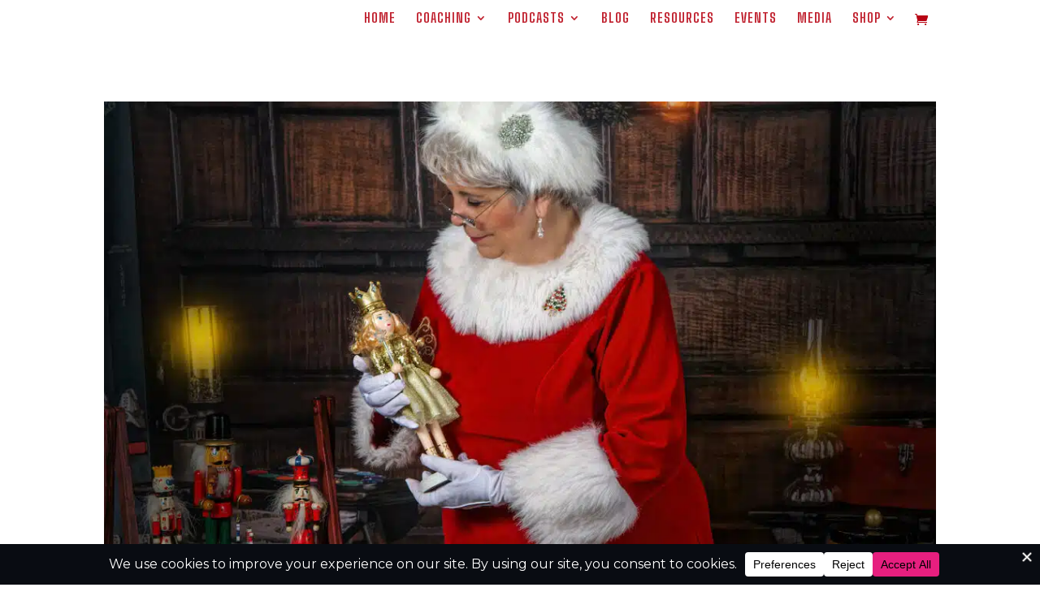

--- FILE ---
content_type: text/css
request_url: https://janiceformichella.com/wp-content/themes/divi-child/style.css?ver=4.27.4
body_size: 520
content:
/*
 Theme Name:   Divi Child
 Theme URI:    https://yourwebsite.com
 Description:  Child theme for Divi
 Author:       Your Name
 Author URI:   https://yourwebsite.com
 Template:     Divi
 Version:      1.0.0
*/

/* Import parent theme styles */
@import url("../Divi/style.css");

/* ============================
   Tag styles – LIGHT post template
============================ */
.blog-template-light .post-tags {
  margin-top: 10px;
}

.blog-template-light .post-tags strong {
  color: #111;
  font-weight: 600;
}

.blog-template-light .tag-link {
  display: inline-block;
  background-color: #f0f0f0;
  color: #333;
  padding: 6px 12px;
  margin: 4px 6px 0 0;
  font-size: 14px;
  border-radius: 20px;
  text-decoration: none;
  transition: all 0.2s ease;
}

.blog-template-light .tag-link:hover {
  background-color: #333;
  color: #fff;
}


/* ============================
   Tag styles – DARK post template
============================ */
.blog-template-dark .post-tags {
  margin-top: 10px;
}

.blog-template-dark .post-tags strong {
  color: #fff;
  font-weight: 600;
}

.blog-template-dark .tag-link {
  display: inline-block;
  background-color: #333;
  color: #fff;
  padding: 6px 12px;
  margin: 4px 6px 0 0;
  font-size: 14px;
  border-radius: 20px;
  text-decoration: none;
  transition: all 0.2s ease;
}

.blog-template-dark .tag-link:hover {
  background-color: #fff;
  color: #000;
}

/* ============================
   Lead Magnet Email Optin – Hide Group Toggle
============================ */
/* Kill Mailchimp interest-group toggles in this exact Email Optin */
#email-optin-hero .et_pb_contact_field_options_wrapper,
#email-optin-hero .et_pb_contact_field_options_title,
#email-optin-hero .et_pb_contact_field_options_list,
#email-optin-hero .et_pb_contact_field_checkbox {
  display: none !important;
}

/* Remove leftover spacing if the field wrapper remains */
#email-optin-hero .et_pb_contact_field.et_pb_contact_field_options_container {
  margin: 0 !important;
  padding: 0 !important;
  height: 0 !important;
  overflow: hidden !important;
}
/* throwaway test */
#email-optin-hero { outline: 2px solid red !important; }

/* ============================
   Lead Magnet pop-up Optin from Bloom – Hide Group Toggle
============================ */
/* Hide only the group options, leave wrapper intact */
.et_bloom_optin_1 .et_bloom_custom_field_options_wrapper {
  display: none !important;
  visibility: hidden !important;
}


--- FILE ---
content_type: text/css
request_url: https://janiceformichella.com/wp-content/et-cache/taxonomy/project_category/10/et-divi-dynamic-tb-3916-late.css
body_size: 12
content:
@font-face{font-family:ETmodules;font-display:block;src:url(//janiceformichella.com/wp-content/themes/Divi/core/admin/fonts/modules/social/modules.eot);src:url(//janiceformichella.com/wp-content/themes/Divi/core/admin/fonts/modules/social/modules.eot?#iefix) format("embedded-opentype"),url(//janiceformichella.com/wp-content/themes/Divi/core/admin/fonts/modules/social/modules.woff) format("woff"),url(//janiceformichella.com/wp-content/themes/Divi/core/admin/fonts/modules/social/modules.ttf) format("truetype"),url(//janiceformichella.com/wp-content/themes/Divi/core/admin/fonts/modules/social/modules.svg#ETmodules) format("svg");font-weight:400;font-style:normal}